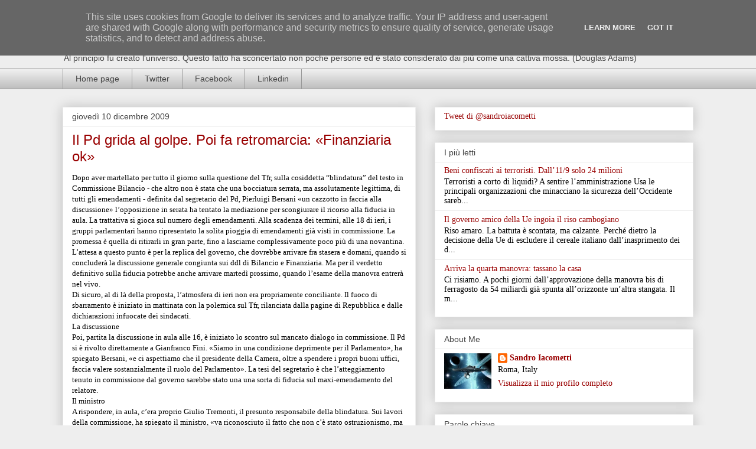

--- FILE ---
content_type: text/html; charset=utf-8
request_url: https://www.google.com/recaptcha/api2/aframe
body_size: 268
content:
<!DOCTYPE HTML><html><head><meta http-equiv="content-type" content="text/html; charset=UTF-8"></head><body><script nonce="SvvJ4VVkvp9OAvO-K0GaWg">/** Anti-fraud and anti-abuse applications only. See google.com/recaptcha */ try{var clients={'sodar':'https://pagead2.googlesyndication.com/pagead/sodar?'};window.addEventListener("message",function(a){try{if(a.source===window.parent){var b=JSON.parse(a.data);var c=clients[b['id']];if(c){var d=document.createElement('img');d.src=c+b['params']+'&rc='+(localStorage.getItem("rc::a")?sessionStorage.getItem("rc::b"):"");window.document.body.appendChild(d);sessionStorage.setItem("rc::e",parseInt(sessionStorage.getItem("rc::e")||0)+1);localStorage.setItem("rc::h",'1769340684169');}}}catch(b){}});window.parent.postMessage("_grecaptcha_ready", "*");}catch(b){}</script></body></html>